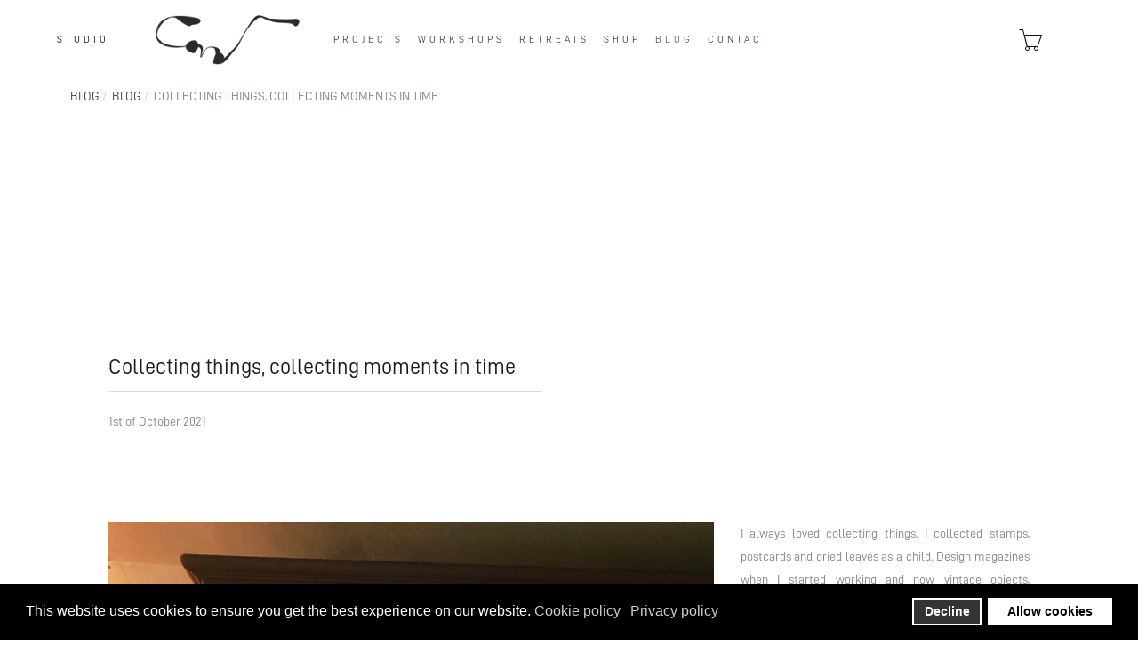

--- FILE ---
content_type: text/html; charset=utf-8
request_url: https://studiocord.co.uk/en/blog/15-blog/74-collecting-things-collecting-moments-in-time
body_size: 36076
content:
<!DOCTYPE html>
<html xmlns="http://www.w3.org/1999/xhtml" xml:lang="en-gb" lang="en-gb" dir="ltr">
        <head>
					<!-- Global site tag (gtag.js) - Google Analytics -->
		<script async src="https://www.googletagmanager.com/gtag/js?id=G-W827H0QMDV"></script>
		<script>
		  window.dataLayer = window.dataLayer || [];
		  function gtag(){dataLayer.push(arguments);}
		  gtag('js', new Date());
		  gtag('config', 'G-W827H0QMDV');
		</script>
	    <meta http-equiv="X-UA-Compatible" content="IE=edge">
        <meta name="viewport" content="width=device-width, initial-scale=1">
                <!-- head -->
        <base href="https://studiocord.co.uk/en/blog/15-blog/74-collecting-things-collecting-moments-in-time" />
	<meta http-equiv="content-type" content="text/html; charset=utf-8" />
	<meta name="keywords" content="studiocord UK" />
	<meta name="description" content="studiocord UK" />
	<title>Collecting things, collecting moments in time - Studio Cord</title>
	<link href="/templates/flex/images/favicon.ico" rel="shortcut icon" type="image/vnd.microsoft.icon" />
	<link href="/templates/flex/favicon.ico" rel="shortcut icon" type="image/vnd.microsoft.icon" />
	<link href="https://studiocord.co.uk/plugins/content/webrotate360/prettyphoto/css/prettyphoto.css" rel="stylesheet" type="text/css" />
	<link href="https://studiocord.co.uk/plugins/content/webrotate360/imagerotator/html/css/basic.css" rel="stylesheet" type="text/css" />
	<link href="/components/com_sppagebuilder/assets/css/animate.min.css?0808dd08ad62f5774e5f045e2ce6d08b" rel="stylesheet" type="text/css" />
	<link href="/components/com_sppagebuilder/assets/css/sppagebuilder.css?0808dd08ad62f5774e5f045e2ce6d08b" rel="stylesheet" type="text/css" />
	<link href="/components/com_sppagebuilder/assets/css/magnific-popup.css" rel="stylesheet" type="text/css" />
	<link href="/plugins/system/jce/css/content.css?7a4307df4a5feea53e86c5e7888b5078" rel="stylesheet" type="text/css" />
	<link href="/templates/flex/css/bootstrap.min.css" rel="stylesheet" type="text/css" />
	<link href="/templates/flex/css/font-awesome.min.css" rel="stylesheet" type="text/css" />
	<link href="/templates/flex/css/legacy.css" rel="stylesheet" type="text/css" />
	<link href="/templates/flex/css/template.css" rel="stylesheet" type="text/css" />
	<link href="/templates/flex/css/presets/preset8.css" rel="stylesheet" type="text/css" class="preset" />
	<link href="/templates/flex/css/custom.css" rel="stylesheet" type="text/css" />
	<link href="/media/com_acymailing/css/module_default.css?v=1526899297" rel="stylesheet" type="text/css" />
	<link href="/components/com_virtuemart/assets/css/vm-ltr-common.css?vmver=4baaec53" rel="stylesheet" type="text/css" />
	<link href="/components/com_virtuemart/assets/css/vm-ltr-site.css?vmver=4baaec53" rel="stylesheet" type="text/css" />
	<link href="/plugins/system/gdpr/assets/css/cookieconsent.min.css" rel="stylesheet" type="text/css" />
	<style type="text/css">
.sp-page-builder .page-content #section-id-1633096982753{padding:50px 0px 50px 0px;margin:0px 0px 0px 0px;box-shadow:0 0 0 0 #ffffff;}#column-id-1633096982752{box-shadow:0 0 0 0 #fff;}.sp-page-builder .page-content #section-id-1633096982760{padding:50px 0px 50px 0px;margin:0px 0px 0px 0px;box-shadow:0 0 0 0 #ffffff;}#column-id-1633096982761{box-shadow:0 0 0 0 #fff;}#sppb-addon-wrapper-1633097615453 {margin:0px 0px 30px 0px;}#sppb-addon-1633097615453 {box-shadow:0 0 0 0 #ffffff;}#sppb-addon-wrapper-1633098158016 {margin:0px 0px 30px 0px;}#sppb-addon-1633098158016 {box-shadow:0 0 0 0 #ffffff;}#sppb-addon-wrapper-1633098158021 {margin:0px 0px 30px 0px;}#sppb-addon-1633098158021 {box-shadow:0 0 0 0 #ffffff;}#sppb-addon-wrapper-1633098158026 {margin:0px 0px 30px 0px;}#sppb-addon-1633098158026 {box-shadow:0 0 0 0 #ffffff;}#sppb-addon-wrapper-1633098841965 {margin:0px 0px 30px 0px;}#sppb-addon-1633098841965 {box-shadow:0 0 0 0 #ffffff;}#column-id-1633096982764{box-shadow:0 0 0 0 #fff;}body.site {background-color:#ffffff;}#sp-header{ margin:0px 0px 280px 0px; }#sp-header a:hover{color:#999999;}#sp-breadcrumbs{ padding:0px 0px 0px 0px; }#sp-title{ margin:0px 0px 100px 0px; }#sp-footer{ color:#818892; }#sp-footer a{color:#545454;}#sp-footer a:hover{color:#000000;}.offcanvas-menu{}.offcanvas-menu ul li a{color: }.offcanvas-menu .offcanvas-inner .search input.inputbox{border-color: }#sp-header .top-search-wrapper .icon-top-wrapper,#sp-header .top-search-wrapper .icon-top-wrapper >i:before,.sp-megamenu-wrapper > .sp-megamenu-parent >li >a,.sp-megamenu-wrapper #offcanvas-toggler,.logo,#cart-menu,#cd-menu-trigger,.cd-cart,.cd-cart > i{height:80px;line-height:80px;}.total_products{top:calc(80px / 2 - 22px);}#sp-header,.transparent-wrapper{height:80px;background:#ffffff;}.transparent,.sticky-top{background:#ffffff;}#sp-header #sp-menu .sp-megamenu-parent >li >a,#sp-header #sp-menu .sp-megamenu-parent li .sp-dropdown >li >a,#sp-header .top-search-wrapper .icon-top-wrapper i,#sp-header #cd-menu-trigger i,#sp-header .cd-cart i,#sp-header .top-search-wrapper{}#sp-header #sp-menu .sp-dropdown .sp-dropdown-inner{background:#ffffff}#sp-header #sp-menu .sp-dropdown .sp-dropdown-inner li.sp-menu-item >a,#sp-header #sp-menu .sp-dropdown .sp-dropdown-inner li.sp-menu-item.separator >a,#sp-header #sp-menu .sp-dropdown .sp-dropdown-inner li.sp-menu-item.separator >a:hover,#sp-header .sp-module-content ul li a,#sp-header .vm-menu .vm-title{}.has-post-format-masonry .post-format-masonry {

    display: none;
}

.sppb-addon h3.sppb-addon-title:after
{
width : 0%;
}

.post-format{
display :none!important;
}
div.cc-revoke, div.cc-window{font-size:16px}div.cc-settings-label{font-size:14px}div.cc-window.cc-banner{padding:1em 1.8em}div.cc-window.cc-floating{padding:2em 1.8em}
	</style>
	<script src="/media/jui/js/jquery.min.js?7a4307df4a5feea53e86c5e7888b5078" type="text/javascript"></script>
	<script src="/media/jui/js/jquery-noconflict.js?7a4307df4a5feea53e86c5e7888b5078" type="text/javascript"></script>
	<script src="/media/jui/js/jquery-migrate.min.js?7a4307df4a5feea53e86c5e7888b5078" type="text/javascript"></script>
	<script src="https://studiocord.co.uk/plugins/content/webrotate360/imagerotator/html/js/imagerotator.js" type="text/javascript"></script>
	<script src="https://studiocord.co.uk/plugins/content/webrotate360/prettyphoto/js/jquery.prettyPhoto.js" type="text/javascript"></script>
	<script src="https://studiocord.co.uk/plugins/content/webrotate360/webrotate360.js" type="text/javascript"></script>
	<script src="/components/com_sppagebuilder/assets/js/jquery.parallax.js?0808dd08ad62f5774e5f045e2ce6d08b" type="text/javascript"></script>
	<script src="/components/com_sppagebuilder/assets/js/sppagebuilder.js?0808dd08ad62f5774e5f045e2ce6d08b" defer="defer" type="text/javascript"></script>
	<script src="/components/com_sppagebuilder/assets/js/jquery.magnific-popup.min.js" type="text/javascript"></script>
	<script src="/templates/flex/js/bootstrap.min.js" type="text/javascript"></script>
	<script src="/templates/flex/js/modernizr.js" type="text/javascript"></script>
	<script src="/templates/flex/js/SmoothScroll.js" type="text/javascript"></script>
	<script src="/templates/flex/js/jquery.easing.min.js" type="text/javascript"></script>
	<script src="/templates/flex/js/main.js" type="text/javascript"></script>
	<script src="/media/com_acymailing/js/acymailing_module.js?v=550" type="text/javascript" async="async"></script>
	<script src="/templates/flex/js/vm-cart.js" type="text/javascript"></script>
	<script src="/modules/mod_virtuemart_cart/assets/js/update_cart.js?vmver=4baaec53" type="text/javascript"></script>
	<script src="/plugins/system/gdpr/assets/js/cookieconsent.min.js" type="text/javascript" defer="defer"></script>
	<script src="/plugins/system/gdpr/assets/js/init.js" type="text/javascript" defer="defer"></script>
	<script type="text/javascript">
(function(d){
					  var js, id = 'powr-js', ref = d.getElementsByTagName('script')[0];
					  if (d.getElementById(id)) {return;}
					  js = d.createElement('script'); js.id = id; js.async = true;
					  js.src = 'https://studiocord.co.uk/plugins/content/powrshortcodes/powr_joomla.js';
					  js.setAttribute('powr-token','Jkr8HGyZn51623323094');
					  js.setAttribute('external-type','joomla');
					  ref.parentNode.insertBefore(js, ref);
					}(document));function getWR360PopupSkin(){return 'dark_rounded';}
var sp_preloader = '0';
var sp_offanimation = 'default';

var stickyHeaderVar = '0';
	if(typeof acymailing == 'undefined'){
					var acymailing = Array();
				}
				acymailing['NAMECAPTION'] = 'Name';
				acymailing['NAME_MISSING'] = 'Please enter your name';
				acymailing['EMAILCAPTION'] = 'E-mail';
				acymailing['VALID_EMAIL'] = 'Please enter a valid e-mail address';
				acymailing['ACCEPT_TERMS'] = 'Please check the Terms and Conditions';
				acymailing['CAPTCHA_MISSING'] = 'The captcha is invalid, please try again';
				acymailing['NO_LIST_SELECTED'] = 'Please select the lists you want to subscribe to';
		jQuery(function($){ initTooltips(); $("body").on("subform-row-add", initTooltips); function initTooltips (event, container) { container = container || document;$(container).find(".hasTooltip").tooltip({"html": true,"container": "body"});} });var gdprConfigurationOptions = { complianceType: 'opt-out',
																	  		  blockJoomlaSessionCookie: 1,
																		  	  blockExternalCookiesDomains: 0,
																			  allowedCookies: '',
																			  blockCookieDefine: 1,
																		  	  autoAcceptOnNextPage: 0,
																		  	  revokable: 1,
																		  	  lawByCountry: 0,
																		  	  dismissOnScroll: 0,
																		  	  dismissOnTimeout: 0,
																		  	  containerSelector: 'body',
																		  	  toolbarLayout: 'basic',
																		  	  toolbarTheme: 'block',
																		  	  revocableToolbarTheme: 'basic',
																		  	  toolbarPosition: 'bottom',
																			  toolbarPositionmentType: 1,
																			  popupBackground: '#000000',
																			  popupText: '#ffffff',
																			  popupLink: '#ffffff',
																			  buttonBackground: '#ffffff',
																			  buttonBorder: '#ffffff',
																			  buttonText: '#000000',
																			  highlightOpacity: '100',
																			  highlightBackground: '#333333',
																			  highlightBorder: '#ffffff',
																			  highlightText: '#ffffff',
																			  highlightDismissBackground: '#333333',
																		  	  highlightDismissBorder: '#ffffff',
																		 	  highlightDismissText: '#ffffff',
																			  hideRevokableButton: 0,
																			  headerText: 'Cookies used on the website!',
																			  messageText: 'This website uses cookies to ensure you get the best experience on our website.',
																			  denyMessageEnabled: 0, 
																			  denyMessage: 'You have declined cookies, to ensure the best experience on this website please consent the cookie usage.',
																			  dismissText: 'Got it!',
																			  allowText: 'Allow cookies',
																			  denyText: 'Decline',
																			  cookiePolicyLinkText: 'Cookie policy',
																			  cookiePolicyLink: 'javascript:void(0)',
																			  cookiePolicyRevocableTabText: 'Cookie policy',
																			  privacyPolicyLinkText: 'Privacy policy',
																			  privacyPolicyLink: 'https://dev.studiocord.co.uk/en/privacy-policy',
																			  showLinks: 1,
																			  blankLinks: '_self',
																			  autoOpenPrivacyPolicy: 0,
																			  openAlwaysDeclined: 1,
																			  cookieSettingsLabel: 'Cookie settings:',
															  				  cookieSettingsDesc: 'Choose which kind of cookies you want to disable by clicking on the checkboxes. Click on a category name for more informations about used cookies.',
																			  cookieCategory1Enable: 0,
																			  cookieCategory1Name: 'Necessary',
																			  cookieCategory1Locked: 0,
																			  cookieCategory2Enable: 0,
																			  cookieCategory2Name: 'Preferences',
																			  cookieCategory2Locked: 0,
																			  cookieCategory3Enable: 0,
																			  cookieCategory3Name: 'Statistics',
																			  cookieCategory3Locked: 0,
																			  cookieCategory4Enable: 0,
																			  cookieCategory4Name: 'Marketing',
																			  cookieCategory4Locked: 0,
																			  debugMode: 0
																		};
	</script>
	<meta property="og:url" content="https://studiocord.co.uk/en/blog/15-blog/74-collecting-things-collecting-moments-in-time" />
	<meta property="og:type" content="article" />
	<meta property="og:title" content="Collecting things, collecting moments in time" />
	<meta property="og:description" content="" />

                		 
<!--		 <!-- Google Tag Manager -->
<!--<script>(function(w,d,s,l,i){w[l]=w[l]||[];w[l].push({'gtm.start':
new Date().getTime(),event:'gtm.js'});var f=d.getElementsByTagName(s)[0],
j=d.createElement(s),dl=l!='dataLayer'?'&l='+l:'';j.async=true;j.src=
'https://www.googletagmanager.com/gtm.js?id='+i+dl;f.parentNode.insertBefore(j,f);
})(window,document,'script','dataLayer','GTM-MNTXF55');</script>
<!-- End Google Tag Manager -->
 <script src='https://www.google.com/recaptcha/api.js'></script>
	
	
    </head>
    <body class="site com-content view-article no-layout no-task itemid-1094 en-gb ltr  layout-fluid off-canvas-menu-init">
    
		<!-- Google Tag Manager (noscript) -->
		<!--<noscript><iframe src="https://www.googletagmanager.com/ns.html?id=GTM-MNTXF55"
		height="0" width="0" style="display:none;visibility:hidden"></iframe></noscript>
		<!-- End Google Tag Manager (noscript) -->
    	        <div class="body-wrapper off-canvas-menu-wrap">
            <div class="body-innerwrapper body_innerwrapper_overflow">
    			<header id="sp-header" class="transparent-white flex"><div class="container"><div class="row"><div id="sp-position1" class="col-xs-3 col-sm-1 col-md-1"><div class="sp-column "><div class="sp-module "><div class="sp-module-content"><ul class="nav menu mod-list">
<li class="item-1054"><a href="/en/studio" > STUDIO</a></li></ul>
</div></div></div></div><div id="sp-logo" class="col-xs-4 col-sm-2 col-md-2"><div class="sp-column "><a class="logo" href="/"><img class="sp-default-logo hidden-xs" src="/images/images/logo_about.png" alt="Studio Cord"><img class="sp-default-logo visible-xs-block" src="/images/images/logo_about.png" alt="Studio Cord"></a></div></div><div id="sp-menu" class="col-xs-3 col-sm-8 col-md-8"><div class="sp-column pull-left right-menu">			<div class="sp-megamenu-wrapper">
				<a id="offcanvas-toggler" class="visible-sm visible-xs" href="#"><i class="pe pe-7s-menu"></i></a>
				<ul class="sp-megamenu-parent menu-fade-down-fade-up hidden-sm hidden-xs"><li class="sp-menu-item"></li><li class="sp-menu-item sp-has-child"><a  href="/en/creates" >PROJECTS</a><div class="sp-dropdown sp-dropdown-main sp-menu-right" style="width: 252px;"><div class="sp-dropdown-inner"><ul class="sp-dropdown-items"><li class="sp-menu-item sp-has-child"><a  href="/en/creates/homes" >Homes</a><div class="sp-dropdown sp-dropdown-sub sp-menu-right" style="width: 252px;"><div class="sp-dropdown-inner"><ul class="sp-dropdown-items"><li class="sp-menu-item"></li><li class="sp-menu-item"></li><li class="sp-menu-item"></li><li class="sp-menu-item"></li><li class="sp-menu-item"></li><li class="sp-menu-item"></li><li class="sp-menu-item"></li></ul></div></div></li><li class="sp-menu-item sp-has-child"><a  href="/en/creates/commercial" >Commercial</a><div class="sp-dropdown sp-dropdown-sub sp-menu-right" style="width: 252px;"><div class="sp-dropdown-inner"><ul class="sp-dropdown-items"><li class="sp-menu-item"></li><li class="sp-menu-item"></li><li class="sp-menu-item"></li><li class="sp-menu-item"></li><li class="sp-menu-item"></li><li class="sp-menu-item"></li><li class="sp-menu-item"></li><li class="sp-menu-item"></li><li class="sp-menu-item"></li></ul></div></div></li></ul></div></div></li><li class="sp-menu-item sp-has-child"><a  href="/en/workshops" >WORKSHOPS</a><div class="sp-dropdown sp-dropdown-main sp-menu-right" style="width: 252px;"><div class="sp-dropdown-inner"><ul class="sp-dropdown-items"><li class="sp-menu-item"></li><li class="sp-menu-item"></li><li class="sp-menu-item"></li><li class="sp-menu-item"></li><li class="sp-menu-item"></li><li class="sp-menu-item"><a  href="/en/workshops/the-story-of-my-home" >The Story of My Home</a></li><li class="sp-menu-item"><a  href="/en/workshops/kids-workshop" >Kids Workshop</a></li><li class="sp-menu-item"><a  href="/en/workshops/upcoming-events" >Upcoming Events</a></li></ul></div></div></li><li class="sp-menu-item sp-has-child"><a  href="/" >RETREATS</a><div class="sp-dropdown sp-dropdown-main sp-menu-right" style="width: 252px;"><div class="sp-dropdown-inner"><ul class="sp-dropdown-items"><li class="sp-menu-item"><a  href="/en/retreats/1-day-retreat" >English Countryside 1</a></li><li class="sp-menu-item"><a  href="/en/retreats/2-days-retreat" >English Countryside 2</a></li><li class="sp-menu-item"><a  href="/en/retreats/antiparos-island" >Antiparos Island</a></li><li class="sp-menu-item"><a  href="/en/retreats/syros-island" >Syros Island</a></li><li class="sp-menu-item"><a  href="/en/retreats/the-harvest-day" >The Harvest Day</a></li><li class="sp-menu-item"><a  href="/en/retreats/christmas" >Christmas</a></li></ul></div></div></li><li class="sp-menu-item"><a  href="/en/shop" >SHOP</a></li><li class="sp-menu-item current-item active"><a  href="/en/blog" >BLOG</a></li><li class="sp-menu-item"><a  href="/en/contact" >CONTACT</a></li></ul>			</div>
		</div></div><div id="sp-shoppingcart" class="col-xs-2 col-sm-1 col-md-1"><div class="sp-column pull-right left-menu"><div class="sp-module "><div class="sp-module-content">                
<!-- Virtuemart 2 Ajax Card -->
<div class="vmCartModule " id="vmCartModule" >
    
       <div id="cart-menu">
        <a id="cd-menu-trigger" href="#0" class="cd-cart">
        <i class="pe pe-7s-cart"></i>
                            <div class="total_products empty_basket">0</div>
                    </a>
    </div>
    
	<nav id="cd-lateral-nav">
		<div class="cd-navigation">
		   
          <h5 style="text-align:center;">Recently Added Items:</h5><hr />
      
	<div id="hiddencontainer" class="hiddencontainer" style="display:none;">
		<div class="vmcontainer">
			<div class="product_row">
				<div class="quantity"></div>
                <div class="image cart-image pull-left"></div>                
                <div class="cart-item">
                   <div class="product_name"></div>
					                        <div class="subtotal_with_tax"></div>  
                                        <div class="customProductData"></div>                    
                  </div>  
               <hr style="width:100%;clear:both;" /> 
			</div>
		</div>
	</div>
	<div class="vm_cart_products">
		<div class="vmcontainer">

			   
                     <div class="empty_cart"><h3>Cart is Empty</h3>
            <i class="pe pe-7s-cart">
            <span class="fa fa-ban"></span>
            </i>
            </div>
             
       
     </div>    
	</div>

        <div class="total">
                    </div>

        <div style="clear:both;display:block;" class="show_cart">
                    </div>
        
		</div>
	</nav>
<div class="payments-signin-button" ></div><noscript>
Please wait</noscript>
</div>
</div></div></div></div></div></div></header><section id="sp-breadcrumbs" class="breadcrumbs"><div class="container"><div class="row"><div id="sp-breadcrumb" class="col-sm-12 col-md-12"><div class="sp-column "><div class="sp-module "><div class="sp-module-content"><div style="text-align:left">

<ol itemscope itemtype="https://schema.org/BreadcrumbList" class="breadcrumb">
				<li itemprop="itemListElement" itemscope itemtype="https://schema.org/ListItem">
									<a itemprop="item" href="/en/blog" class="pathway"><span itemprop="name">BLOG</span></a>
								<meta itemprop="position" content="1">
			</li>
					<li itemprop="itemListElement" itemscope itemtype="https://schema.org/ListItem">
									<a itemprop="item" href="/en/blog/15-blog" class="pathway"><span itemprop="name">Blog</span></a>
								<meta itemprop="position" content="2">
			</li>
					<li itemprop="itemListElement" itemscope itemtype="https://schema.org/ListItem" class="active">
				<span itemprop="name">
					Collecting things, collecting moments in time				</span>
				<meta itemprop="position" content="3">
			</li>
		</ol>
</div></div></div></div></div></div></div></section><section id="sp-title"><div class="container"><div class="row"><div id="sp-title" class="col-sm-12 col-md-12 hidden-md hidden-lg hidden-sm hidden-xs"><div class="sp-column "></div></div></div></div></section><section id="sp-main-body"><div class="container"><div class="row"><div id="sp-component" class="col-sm-12 col-md-12"><div class="sp-column "><div id="system-message-container">
	</div>
<div id="bd_results" role="region" aria-live="polite">
                <div id="cf_res_ajax_loader"></div>
                    <article class="item item-page" itemscope itemtype="http://schema.org/Article">
	<meta itemprop="inLanguage" content="en-GB" />
		
        
	<div class="entry-header has-post-format">
		                            		                    	<span class="post-format"><i style="margin-right:-6px;" class="fa fa-pencil-square-o"></i></span>
			 
        	 
        	<dl class="article-info">

		
		
		
	</dl>
												</div>

	    
	
				
			<div itemprop="articleBody">
		<div id="sp-page-builder" class="sp-page-builder sppb-article-page-wrapper"><div class="page-content"><section id="section-id-1633096982753" class="sppb-section" ><div class="sppb-row-container"><div class="sppb-row"><div class="sppb-col-md-12" id="column-wrap-id-1633096982752"><div id="column-id-1633096982752" class="sppb-column" ><div class="sppb-column-addons"><div id="sppb-addon-wrapper-1633097030751" class="sppb-addon-wrapper"><div id="sppb-addon-1633097030751" class="clearfix "     ><div class="sppb-addon sppb-addon-text-block  "><h3 class="sppb-addon-title" style="">Collecting things, collecting moments in time</h3><div class="sppb-addon-content">1st of October 2021</div></div></div></div></div></div></div></div></div></section><section id="section-id-1633096982760" class="sppb-section" ><div class="sppb-row-container"><div class="sppb-row"><div class="sppb-col-md-8" id="column-wrap-id-1633096982761"><div id="column-id-1633096982761" class="sppb-column" ><div class="sppb-column-addons"><div id="sppb-addon-wrapper-1633097615453" class="sppb-addon-wrapper"><div id="sppb-addon-1633097615453" class="clearfix "     ><div class="sppb-addon sppb-addon-single-image sppb-text-center "><div class="sppb-addon-content"><div class="sppb-addon-single-image-container"><img class="sppb-img-responsive " src="/images/2021/10/01/img_3070.jpg" alt="Image" /></div></div></div></div></div><div id="sppb-addon-wrapper-1633098158016" class="sppb-addon-wrapper"><div id="sppb-addon-1633098158016" class="clearfix "     ><div class="sppb-addon sppb-addon-single-image sppb-text-center "><div class="sppb-addon-content"><div class="sppb-addon-single-image-container"><img class="sppb-img-responsive " src="/images/2021/10/01/fullsizerender-5.jpg" alt="Image" /></div></div></div></div></div><div id="sppb-addon-wrapper-1633098158021" class="sppb-addon-wrapper"><div id="sppb-addon-1633098158021" class="clearfix "     ><div class="sppb-addon sppb-addon-single-image sppb-text-center "><div class="sppb-addon-content"><div class="sppb-addon-single-image-container"><img class="sppb-img-responsive " src="/images/2021/10/01/fullsizerender-6.jpg" alt="Image" /></div></div></div></div></div><div id="sppb-addon-wrapper-1633098158026" class="sppb-addon-wrapper"><div id="sppb-addon-1633098158026" class="clearfix "     ><div class="sppb-addon sppb-addon-single-image sppb-text-center "><div class="sppb-addon-content"><div class="sppb-addon-single-image-container"><img class="sppb-img-responsive " src="/images/2021/10/01/fullsizerender-9.jpg" alt="Image" /></div></div></div></div></div><div id="sppb-addon-wrapper-1633098841965" class="sppb-addon-wrapper"><div id="sppb-addon-1633098841965" class="clearfix "     ><div class="sppb-addon sppb-addon-single-image sppb-text-center "><div class="sppb-addon-content"><div class="sppb-addon-single-image-container"><img class="sppb-img-responsive " src="/images/2021/10/01/fullsizerender-3.jpg" alt="Image" /></div></div></div></div></div></div></div></div><div class="sppb-col-md-4" id="column-wrap-id-1633096982764"><div id="column-id-1633096982764" class="sppb-column" ><div class="sppb-column-addons"><div id="sppb-addon-wrapper-1633097281882" class="sppb-addon-wrapper"><div id="sppb-addon-1633097281882" class="clearfix "     ><div class="sppb-addon sppb-addon-text-block  "><div class="sppb-addon-content"><p class="p1" style="text-align: justify;">I always loved collecting things. I collected stamps, postcards and dried leaves as a child. Design magazines when I started working and now vintage objects, furniture and old books. Collecting is like making the things that matter and you love even more special. Is a part of yourself and your ongoing story. They are the things that give you a sense of authenticity and uniqueness. You hold all the layers that have been added to them. Through your eyes, they are still alive. Since we moved to our current home I have all of the things that I love open, in shelves, cabinets, bookcases and window sills.</p>
<p class="p1">I still remember as I was putting all the glasses on the open shelves, I said to my husband, “ they are so fragile, I am afraid they will break”. </p>
<p class="p1">“ So we are”, he replied to me and since then I keep reminding myself that we are all fragile, impermanent and incomplete.</p>
<p class="p1">All these treasures are the things that make you curious about their owner. When I visit a friend’s house I like to ask about the things I can find around. Like random objects, art and books. It is like trying to understand, what is important for you or how you spend your time. There are some funny stories behind things I have collected. We have been to an antique fair with a friend a few months ago and we found a beautiful table. It was a gem, but we needed to take action in seconds. We were first and 2 other ladies were waiting in the queue till we made a decision. We said yes in seconds and the antique was ours. The ladies were not happy and the dealer was laughing, it was just a great moment of that day.</p>
<p class="p1">Holding all these objects is like a memory capsule. It is like being connected with places, people and all the things that made us enjoy this beautiful life for a minute.<br /><br />Argyro<br /><br /><strong><img class="" src="/signature.png" alt="" width="67" height="30" /></strong><br /><br /><br /><br /><br /><br /><br /></p></div></div></div></div></div></div></div></div></div></section></div></div>	</div>

	    
        	<div style="margin:0 auto 35px;" class="clearfix"></div><hr />
        
        			
				    
    
	</article>
                </div><div class="below-component"><ul class="category-module mod-list">
						<li>
									<a class="mod-articles-category-title active" href="/en/blog/15-blog/74-collecting-things-collecting-moments-in-time">Collecting things, collecting moments in time</a>
				
				
				
				
									<span class="mod-articles-category-date">
						2021-10-01 17:48:10					</span>
				
				
				
									<p class="mod-articles-category-readmore">
						<a class="mod-articles-category-title active" href="/en/blog/15-blog/74-collecting-things-collecting-moments-in-time">
															Read more: 								Collecting...													</a>
					</p>
							</li>
					<li>
									<a class="mod-articles-category-title " href="/en/blog/15-blog/70-handmade-beauty">Handmade Beauty Page</a>
				
				
				
				
									<span class="mod-articles-category-date">
						2021-06-06 09:05:37					</span>
				
				
				
									<p class="mod-articles-category-readmore">
						<a class="mod-articles-category-title " href="/en/blog/15-blog/70-handmade-beauty">
															Read more: 								Handmade...													</a>
					</p>
							</li>
					<li>
									<a class="mod-articles-category-title " href="/en/blog/15-blog/73-seeking-out-the-unfamiliar">Seeking out the unfamiliar</a>
				
				
				
				
									<span class="mod-articles-category-date">
						2021-06-06 09:05:37					</span>
				
				
				
									<p class="mod-articles-category-readmore">
						<a class="mod-articles-category-title " href="/en/blog/15-blog/73-seeking-out-the-unfamiliar">
															Read more: 								Seeking out...													</a>
					</p>
							</li>
					<li>
									<a class="mod-articles-category-title " href="/en/blog/15-blog/72-welcome-home2">Welcome home</a>
				
				
				
				
									<span class="mod-articles-category-date">
						2021-06-10 13:55:04					</span>
				
				
				
									<p class="mod-articles-category-readmore">
						<a class="mod-articles-category-title " href="/en/blog/15-blog/72-welcome-home2">
															Read more: 								Welcome home													</a>
					</p>
							</li>
					<li>
									<a class="mod-articles-category-title " href="/en/blog">Winter days at home</a>
				
				
				
				
									<span class="mod-articles-category-date">
						2022-01-20 14:10:26					</span>
				
				
				
									<p class="mod-articles-category-readmore">
						<a class="mod-articles-category-title " href="/en/blog">
															Read more: 								Winter days...													</a>
					</p>
							</li>
			</ul>
</div></div></div></div></div></section><footer id="sp-footer"><div class="container"><div class="row"><div id="sp-footer1" class="col-sm-4 col-md-4"><div class="sp-column "><div class="sp-module "><div class="sp-module-content"><div class="acymailing_module" id="acymailing_module_formAcymailing81001">
	<div class="acymailing_fulldiv" id="acymailing_fulldiv_formAcymailing81001"  >
		<form id="formAcymailing81001" action="/en/blog" onsubmit="return submitacymailingform('optin','formAcymailing81001')" method="post" name="formAcymailing81001"  >
		<div class="acymailing_module_form" >
			<div class="acymailing_introtext">Subscribe to our Newsletter</div>			<table class="acymailing_form">
				<tr>
												<td class="acyfield_name acy_requiredField">
								<input id="user_name_formAcymailing81001"  onfocus="if(this.value == 'Name') this.value = '';" onblur="if(this.value=='') this.value='Name';" class="inputbox" type="text" name="user[name]" style="width:100%" value="Name" title="Name"/>
							</td> 							<td class="acyfield_email acy_requiredField">
								<input id="user_email_formAcymailing81001"  onfocus="if(this.value == 'E-mail') this.value = '';" onblur="if(this.value=='') this.value='E-mail';" class="inputbox" type="text" name="user[email]" style="width:100%" value="E-mail" title="E-mail"/>
							</td> 
					
					<td  class="acysubbuttons">
												<input class="button subbutton btn btn-primary" type="submit" value="Subscribe" name="Submit" onclick="try{ return submitacymailingform('optin','formAcymailing81001'); }catch(err){alert('The form could not be submitted '+err);return false;}"/>
											</td>
				</tr>
			</table>
						<input type="hidden" name="ajax" value="0" />
			<input type="hidden" name="acy_source" value="module_194" />
			<input type="hidden" name="ctrl" value="sub"/>
			<input type="hidden" name="task" value="notask"/>
			<input type="hidden" name="redirect" value="https%3A%2F%2Fstudiocord.co.uk%2Fen%2Fblog%2F15-blog%2F74-collecting-things-collecting-moments-in-time"/>
			<input type="hidden" name="redirectunsub" value="https%3A%2F%2Fstudiocord.co.uk%2Fen%2Fblog%2F15-blog%2F74-collecting-things-collecting-moments-in-time"/>
			<input type="hidden" name="option" value="com_acymailing"/>
						<input type="hidden" name="hiddenlists" value="1"/>
			<input type="hidden" name="acyformname" value="formAcymailing81001" />
									</div>
		</form>
	</div>
	</div>
</div></div></div></div><div id="sp-footer2" class="col-sm-8 col-md-8"><div class="sp-column "><span class="sp-copyright">© 2026 Studio Cord      </span><ul class="social-icons"><li><a target="_blank" href="https://www.facebook.com/studio.cord/"><i class="fa fa-facebook"></i></a></li><li ><a target="_blank" href="https://www.instagram.com/studio.cord/"><i class="fa fa-instagram"></i></a></li><li><a target="_blank" href="https://gr.pinterest.com/argyrovlachou/_saved/"><i class="fa fa-pinterest"></i></a></li><li><a target="_blank" href="https://www.linkedin.com/in/argyrovlachou/"><i class="fa fa-linkedin"></i></a></li></ul></div></div></div></div></footer>            </div> <!-- /.body-innerwrapper -->
        </div> <!-- /.body-wrapper -->
        
        <!-- Off Canvas Menu -->
        <div class="offcanvas-menu">
            <a href="#" class="close-offcanvas" aria-label="Close"><i class="fa fa-remove" aria-hidden="true"></i></a>
            <div class="offcanvas-inner">
                                    <div class="sp-module "><div class="sp-module-content"><ul class="nav menu mod-list">
<li class="item-1054"><a href="/en/studio" > STUDIO</a></li></ul>
</div></div><div class="sp-module "><div class="sp-module-content">

<div class="custom"  >
	<p><img class="sp-default-logo visible-xs-block" src="/images/images/logo_about.png" alt="Studio Cord" /></p></div>
</div></div><div class="sp-module "><div class="sp-module-content"><ul class="accordion-menu ">
<li class="item-1055 deeper parent"><a href="/en/creates" > PROJECTS</a><span class="accordion-menu-toggler collapsed" data-toggle="collapse" data-target="#collapse-menu-1055-513"><i class="open-icon fa fa-angle-down"></i></span><ul class="collapse" id="collapse-menu-1055-513"><li class="item-1057"><a href="/en/creates/homes" > Homes</a></li><li class="item-1061"><a href="/en/creates/commercial" > Commercial</a></li></ul></li><li class="item-1069 deeper parent"><a href="/en/workshops" > WORKSHOPS</a><span class="accordion-menu-toggler collapsed" data-toggle="collapse" data-target="#collapse-menu-1069-513"><i class="open-icon fa fa-angle-down"></i></span><ul class="collapse" id="collapse-menu-1069-513"><li class="item-1105"><a href="/en/workshops/the-story-of-my-home" > The Story of My Home</a></li><li class="item-1106"><a href="/en/workshops/kids-workshop" > Kids Workshop</a></li><li class="item-1107"><a href="/en/workshops/upcoming-events" > Upcoming Events</a></li></ul></li><li class="item-1087 separator deeper parent"><a href="/" > RETREATS</a><span class="accordion-menu-toggler collapsed" data-toggle="collapse" data-target="#collapse-menu-1087-513"><i class="open-icon fa fa-angle-down"></i></span><ul class="collapse" id="collapse-menu-1087-513"><li class="item-1089"><a href="/en/retreats/1-day-retreat" > English Countryside 1</a></li><li class="item-1090"><a href="/en/retreats/2-days-retreat" > English Countryside 2</a></li><li class="item-1113"><a href="/en/retreats/antiparos-island" > Antiparos Island</a></li><li class="item-1114"><a href="/en/retreats/syros-island" > Syros Island</a></li><li class="item-1116"><a href="/en/retreats/the-harvest-day" > The Harvest Day</a></li><li class="item-1117"><a href="/en/retreats/christmas" > Christmas</a></li></ul></li><li class="item-1093"><a href="/en/shop" > SHOP</a></li><li class="item-1094 current active"><a href="/en/blog" > BLOG</a></li><li class="item-1056"><a href="/en/contact" > CONTACT</a></li></ul>
</div></div>
                                </div> <!-- /.offcanvas-inner -->
        </div> <!-- /.offcanvas-menu -->

            
        
        <!-- Preloader -->
        
    </body>
</html>

--- FILE ---
content_type: text/css
request_url: https://studiocord.co.uk/templates/flex/css/custom.css
body_size: 23059
content:
/* Main Menu */
.sp-megamenu-parent > li > a {
   padding: 0 8px;   
}


@font-face{
  font-family:'Din';
    src: url('../fonts/D-DIN.woff2') format('woff2'),
         url('../fonts/D-DIN.woff') format('woff');
}

@media only screen and (max-width: 600px) 
{
	/*
	div#sp-position1
	{
	padding-top:30px !important;
	padding-right:0px !important;
	padding-left:30px  !important;
 	}		

	div#sp-logo
	{
	
	padding-top:0px !important;
	padding-right:unset !important;
	padding-left:0px !important;
	}
	
	.studio-page
	{
	font-size: 15px !important;
	}
*/
}


/*
.offcanvas-menu
{

    letter-spacing: 14px;
	color: #444!important;
    font-size: 12.5px;
}
*/
ul.nav-child.unstyled.small
{
	letter-spacing:normal;
	font-weight: normal;
	color:#999 !important;
}

header{
font-family:Din!important;
    color: #444!important;
    font-size: 12.5px;
    text-align: left;
    padding-top: 5px;
    font-weight: 600!important;
    letter-spacing: 14px;
}
.sp-dropdown-items
{
	font-family:Din!important;
    color: #000!important;
    font-size: 14px;
    text-align: left;
    padding-top: 5px;
    font-weight: 400!important;
    letter-spacing: 1px;
}

body{
font-family:Din!important;
   font-weight: 300;
    font-size: 14px;
    line-height: 26px;
    color: #818892;
}

.works h5
{
	font-weight:700;
	font-size:18px;
}

.works
{
	font-weight: 300;
    font-size: 14px;
    line-height: 26px;
    color: #808080;
}
.pe-7s-link:before
{
	content:none !important;
}

.studio-page
{
	font-size: 16.5px;
    line-height: 1.3em !important;
    text-align: justify !important;
	color:#818892;
}

div#sppb-addon-1603276145046 h5
{

    color: #666!important;
    font-size: 12.5px;
    text-align: left;
    font-weight: 400!important;
    letter-spacing: 14px;
	
}
.sp-megamenu-parent .sp-dropdown.sp-dropdown-sub
{
	display:none !important;
}


input.sppb-form-control.input-subject
{
display:none;
}

/* background image */
/*#sp-main-body {
#sp-component .category-view { 
	/*padding: 50px 0;
    background-image: url("../images/test-image.png");
    background-color: none !important;
} */
/*END*/

/* category */
/* #516fba */
.category-view .row .spacer .spacer-img, .browse-view .row .spacer .spacer-img, .latest-view .row .spacer .spacer-img, .recent-view .row .spacer .spacer-img, .featured-view .row .spacer .spacer-img, .topten-view .row .spacer .spacer-img {
    border-left: 2px solid #ffffff !important;
    border-right: 2px solid #ffffff !important;
    border-top: 2px solid #ffffff !important;
	
}


.category-view .row .spacer .spacer-inner, .browse-view .row .spacer .spacer-inner, .latest-view .row .spacer .spacer-inner, .recent-view .row .spacer .spacer-inner, .featured-view .row .spacer .spacer-inner, .topten-view .row .spacer .spacer-inner {
    border-left: 2px solid #ffffff !important;
    border-right: 2px solid #ffffff !important;
    border-bottom: 2px solid #ffffff !important;
	/*background-color:#ffffff !important;*/
}
/*END*/



#bfSubmitButton {
    padding: 15px !important;
}

.sppb-addon-module ul > li {
    border-bottom: 0px solid #e8e8e8 !important;
}

/* --------------------------- product details - zoom plugin */
.sxy-zoom-container.sxy-zoom-mode-dock {
    width: 100% !important;
}

#WWM_thumbs_images {
    width: 100% !important;
}
 

.jcarousel-wrapper {
    -webkit-box-shadow: none !important;
    -moz-box-shadow: none !important;
    box-shadow: none !important;
}

/* --------------------------- filter module */
.cf_filters_list li .cf_option {
    display: inline-block !important;
}

.cf_li_clear {
    display: none !important;
}


/* --------------------------- product details page */
.back-to-category {
    float: none !important;
}

.productdetails-view .vm-product-details-inner .back-to-category {
    margin: 1px auto 10px !important;
}

.productdetails-view .vm-product-details-inner .product-neighbours a.previous-page, .productdetails-view .vm-product-details-inner .product-neighbours a.next-page {
    display: inline-block !important;
	overflow: visible !important;
}

.productdetails-view .products-desc-tab .nav-tabs > li > a {
    display: inline-block !important;
    overflow: visible !important;
}

.productdetails-view .vm-product-details-inner div.ask-a-question {
    float: none !important;
}

.productdetails-view .vm-product-details-inner .product-neighbours {
    width: 60% !important;
}

.productdetails-view .vm-product-details-inner div.ask-a-question a.ask-a-question {
   color: #555555 !important;
   font-size: 16px !important;
   font-weight: 400 !important;
}

.productdetails-view .vm-product-details-inner div.ask-a-question a.ask-a-question:hover {
    color: #f03720 !important;
	font-size: 16px !important;
    font-weight: 400 !important;

}

.addtofav_aws_icon {
    font-size: 16px !important;
    color: #555555 !important;
}

.addtofav_aws_icon:hover {
    font-size: 16px !important;
    color: #f03720 !important;
}


/* --------------------------- products - category view page 
.spacer-inner {
    min-height: 120px !important;
    max-height: 120px !important;
}

.category-view .row .spacer .spacer-img img.browseProductImage, .browse-view .row .spacer .spacer-img img.browseProductImage, .latest-view .row .spacer .spacer-img img.browseProductImage, .recent-view .row .spacer .spacer-img img.browseProductImage, .featured-view .row .spacer .spacer-img img.browseProductImage, .topten-view .row .spacer .spacer-img img.browseProductImage {
    width: 100%;
    max-height: 226px !important;
    min-height: 226px !important;
	position:relative;
	margin: auto;
}
*/

/* --------------------------- bottom modules */
#sp-bottom .sp-module .sp-module-title {
    margin-top: 30px !important;
	color: #333 !important;
}

.sp-module ul > li {
    border-bottom: 0px solid #e8e8e8 !important;
}

/* --------------------------- products from modules home page */
.sppb-btn.sppb-btn-primary.sppb-btn-lg, .sppb-btn.sppb-btn-primary.sppb-btn- {
    white-space: inherit !important;
}

.vmgroup h3 {
    font-size: 125% !important;
    margin: 20px auto 15px !important;
}
/*dte
.featuredProductImage {
    max-height: 165px !important;
    min-height: 165px !important;
	position:relative;
	margin: auto;
}
*/
section.sppb-section.modal-pdf div.sppb-container-inner div.sppb-addon-container .sppb-selector.modal-selector-image img
{
	max-height: 640px;
}
/* --------------------------- wishlist page 
.fav_col img {
    margin-right: auto !important;
    margin-left: auto !important;
}

.fav_col button {
	padding: 7px !important;
	font-size: 12px !important;
}

.prod_name {
    font-weight: 400 !important;
    font-size: 20px;
}

.fav_addtocart-area {
    text-align: center !important;
}
span.addtocart-button input.addtocart-button {
	background: #f14833 !important;
    border: solid #f14833 1px !important;
}

.fav_addtocart-bar span.quantity-controls {
    width: 30px;
    display: inline-block;
    vertical-align: middle;
    margin: 0px 0px 0px 1px;
}

.fav_addtocart-bar span.quantity-controls input.quantity-plus {
    background: #ffffff !important;
    margin: 1px 0 !important;
    width: 30px !important;
    height: 20px !important;
    margin: 0px 0px 0px 0px !important;
}

.fav_addtocart-bar span.quantity-controls input.quantity-minus {
    background: #ffffff !important;
    margin: 1px 0 !important;
    width: 30px !important;
    height: 20px !important;
    margin: 0px 0px 0px 0px !important;
}

.fav_col h4 {
    font-size: 18px !important;
}
*/

/* --------------------------- one page checkout 
.proopc-login-message-cont {
    display: none !important;
}
*/

/* --------------------------- cart module 
.cart-image {
    width: 20% !important;
}
*/
section.sppb-section:nth-child(3) > div:nth-child(1) > div:nth-child(1) > div:nth-child(1) > div:nth-child(1) > section:nth-child(2){
	padding: 0px 50px 0px 50px;
	color: #f5f5f5;
	background-color: #303030b3;
}
#sp-top-bar{
	max-height: 30px;
}
#sp-top2 > div > div:nth-child(2){
	margin-top: 5px;
}
/*-- nikc  VM search module--*/
/*
#sp-topsearch div.sp-column div.sp-module div.sp-module-content{
	position: relative;
	top: 50%;
	left: 0;
	right: 0;
	margin-top: 25px;
}
.search-ico-wrap{
margin: 5px;
float: left;
cursor: pointer;
color: #d8a787;
font-size: 22px;
}

.search.flex-search{
	float:left;
	display:inline-block;
}
.search.flex-search::before {
	content: "\f002";
	font-family: 'FontAwesome';
	position: relative;
	z-index: 1;
	margin-bottom: -42px;
	float: right;
	right: 12px;
	line-height: 2.2;
	padding-left: 3px;
	text-align: center;
	vertical-align: middle;
	opacity: 0.9;
	-webkit-transition: all .3s ease-in-out;
	-moz-transition: all .3s ease-in-out;
	-o-transition: all .3s ease-in-out;
	transition: all .3s ease-in-out;
}*/
/*-- end search --*/
/*-- Nick for DTE -- Products Cat View*/
.spacer-img-outer {
    min-height: 480px;
	max-height: 480px;
}
div.spacer.product-container div.spacer-img-outer div.spacer-img{
	position: relative;
	display: table-cell;
	vertical-align: middle;
	text-align: center;
	height: 480px;
	width: 100%;
}
/*
#sp-topsearch.col-md-1 {
	width: 3.333%;
}

.flex-search input#mod_virtuemart_search {
	width: 200px;
	border-radius: 4px;
}
*/
.category-view .row .spacer .spacer-img img, .browse-view .row .spacer .spacer-img img, .latest-view .row .spacer .spacer-img img, .recent-view .row .spacer .spacer-img img, .featured-view .row .spacer .spacer-img img, .topten-view .row .spacer .spacer-img img {

	max-height: 480px;
}

/*-- DTE -- Products Cat View*/

.category-view .row .spacer .spacer-inner h2, .browse-view .row .spacer .spacer-inner h2, .featured-view .row .spacer .spacer-inner h2 {
	font-size: 115%;
	line-height: 1.5;
}

.category-view .row .spacer .spacer-inner .product-price .PricesalesPrice .vm-price-desc, .category-view .row .spacer .spacer-inner .product-price .PricesalesPriceTt .vm-price-desc, .browse-view .row .spacer .spacer-inner .product-price .PricesalesPrice .vm-price-desc, .browse-view .row .spacer .spacer-inner .product-price .PricesalesPriceTt .vm-price-desc, .latest-view .row .spacer .spacer-inner .product-price .PricesalesPrice .vm-price-desc, .latest-view .row .spacer .spacer-inner .product-price .PricesalesPriceTt .vm-price-desc, .recent-view .row .spacer .spacer-inner .product-price .PricesalesPrice .vm-price-desc, .recent-view .row .spacer .spacer-inner .product-price .PricesalesPriceTt .vm-price-desc, .featured-view .row .spacer .spacer-inner .product-price .PricesalesPrice .vm-price-desc, .featured-view .row .spacer .spacer-inner .product-price .PricesalesPriceTt .vm-price-desc, .topten-view .row .spacer .spacer-inner .product-price .PricesalesPrice .vm-price-desc, .topten-view .row .spacer .spacer-inner .product-price .PricesalesPriceTt .vm-price-desc, .featured-view .row .spacer .spacer-inner {
	font-size: 110%;
}

.category-view .row .spacer .spacer-inner .product-price .PricesalesPrice .PricesalesPrice, .category-view .row .spacer .spacer-inner .product-price .PricesalesPrice .PricesalesPriceTt, .category-view .row .spacer .spacer-inner .product-price .PricesalesPriceTt .PricesalesPrice, .category-view .row .spacer .spacer-inner .product-price .PricesalesPriceTt .PricesalesPriceTt, .browse-view .row .spacer .spacer-inner .product-price .PricesalesPrice .PricesalesPrice, .browse-view .row .spacer .spacer-inner .product-price .PricesalesPrice .PricesalesPriceTt, .browse-view .row .spacer .spacer-inner .product-price .PricesalesPriceTt .PricesalesPrice, .browse-view .row .spacer .spacer-inner .product-price .PricesalesPriceTt .PricesalesPriceTt, .latest-view .row .spacer .spacer-inner .product-price .PricesalesPrice .PricesalesPrice, .latest-view .row .spacer .spacer-inner .product-price .PricesalesPrice .PricesalesPriceTt, .latest-view .row .spacer .spacer-inner .product-price .PricesalesPriceTt .PricesalesPrice, .latest-view .row .spacer .spacer-inner .product-price .PricesalesPriceTt .PricesalesPriceTt, .recent-view .row .spacer .spacer-inner .product-price .PricesalesPrice .PricesalesPrice, .recent-view .row .spacer .spacer-inner .product-price .PricesalesPrice .PricesalesPriceTt, .recent-view .row .spacer .spacer-inner .product-price .PricesalesPriceTt .PricesalesPrice, .recent-view .row .spacer .spacer-inner .product-price .PricesalesPriceTt .PricesalesPriceTt, .featured-view .row .spacer .spacer-inner .product-price .PricesalesPrice .PricesalesPrice, .featured-view .row .spacer .spacer-inner .product-price .PricesalesPrice .PricesalesPriceTt, .featured-view .row .spacer .spacer-inner .product-price .PricesalesPriceTt .PricesalesPrice, .featured-view .row .spacer .spacer-inner .product-price .PricesalesPriceTt .PricesalesPriceTt, .topten-view .row .spacer .spacer-inner .product-price .PricesalesPrice .PricesalesPrice, .topten-view .row .spacer .spacer-inner .product-price .PricesalesPrice .PricesalesPriceTt, .topten-view .row .spacer .spacer-inner .product-price .PricesalesPriceTt .PricesalesPrice, .topten-view .row .spacer .spacer-inner .product-price .PricesalesPriceTt .PricesalesPriceTt {
	font-size: 125%;
	font-weight:700;
}

.category-view .row .spacer .spacer-inner .product_s_desc {
	margin: 0 auto;
	font-size: 100%;
}
span.PricesalesPrice{
font-size: 115%!important;	
}

/* Dte Product details */
.product-fields-title .product-field-display{
	font-size: 115%;
}
.vm-discount-price{
text-decoration: line-through;
}

div.ask-a-question {
	padding: 4px 14px;
	-webkit-border-radius: 4px;
	-moz-border-radius: 4px;
	border-radius: 6px;
	-webkit-box-shadow: inset 0 1px 0 rgba(255,255,255,.2),0 1px 2px rgba(0,0,0,.1);
	-moz-box-shadow: inset 0 1px 0 rgba(255,255,255,.2),0 1px 2px rgba(0,0,0,.1);
	box-shadow: inset 0 1px 0 rgba(255,255,255,.2),0 1px 2px rgba(0,0,0,.1);
	color: #666666;
	text-shadow: 0 1px 1px rgba(255,255,255,0.75);
	background-color: #dddddd;
	background-image: -moz-linear-gradient(top,#ffffff,#ffffff);
	background-image: -webkit-gradient(linear,0 0,0 100%,from(#ffffff),to(#ffffff));
	background-image: -webkit-linear-gradient(top,#ffffff,#ffffff);
	background-image: -o-linear-gradient(top,#ffffff,#ffffff);
	background-image: linear-gradient(to bottom,#ffffff,#ffffff);
	background-repeat: repeat-x;
	filter: progid:DXImageTransform.Microsoft.gradient(startColorstr='#ffffffff',endColorstr='#ffeeeeee',GradientType=0);
	border-color: #ffffff #ffffff #ffffff;
	*background-color: #eeeeee;
	filter: progid:DXImageTransform.Microsoft.gradient(enabled = false);
}

/*version 2019*/

.position7{
	margin-bottom: 25px;
	height:100px;
	/*padding-top:80px;*/
}

.cf_flt_header {

	position: relative;
	cursor: pointer;
	padding: 7px 12px;
	line-height: 1;
	letter-spacing: .5px;
	
	background-color: white;
	-webkit-user-select: none;
	-moz-user-select: none;
	-ms-user-select: none;
	user-select: none;
	border: 2px solid #ddd;

	border-radius: 6px;
	height :40px;
	color: #54433a;
	font-weight :400!important;
}

.cf_flt_wrapper {
	min-width: 16%;
}

.cf_resetAll_link {
	
	float: left;
}

.cf_wrapper_inner {
	
	border: 1px solid #ddd;
	box-shadow: 2px 2px 2px rgba(0,0,0,.1);
	margin-top: 8px;
	background: #fff;
}

.cf_filters_list{
	padding-left:5px;
}

.headexpand_hide {
	background: url(arrows_exp.png) left bottom no-repeat;
}

.headexpand {
	float: right!important;
	width: 14px;
	height: 15px;
	margin-right: 5px;
}



.cf_resetAll_label {
	margin-left: 10px;
	font-weight: bold;
	text-decoration: underline;
	line-height: 35px;
}

ol.breadcrumb li a {
	/*text-decoration : underline;*/
    text-transform: uppercase;
	font-size : 14px;
}

ol.breadcrumb li a:hover {
	text-decoration : underline;
	transition:.5s;
	color:#ea8e05;
    
}

i.fa.fa-shopping-bag
{
	display:none;
}

div#sp-breadcrumb
{padding-top:100px;}

ol.breadcrumb
{
	text-align:left !important;
}
.breadcrumb>li+li:before 
{
padding:0px;
}
.breadcrumb .active {
	font-size: 14px;
	text-transform: uppercase;
	/*font-weight: bold;
	color: black;*/
}

/* VM Produt Details */
.product-fields-title-wrapper-div{
	float:left;
}


.product-field-display {
	vertical-align: middle;
	float: left;
	width : auto;
}
.CNTTagCustomField {
	float: left;
	position: relative;
	cursor: pointer;
	padding: 3px 3px;
	line-height: 1;
	letter-spacing: .5px;
	color: white;
	-webkit-user-select: none;
	-moz-user-select: none;
	-ms-user-select: none;
	user-select: none;
	border: 2px solid #ddd;
	border-radius: 8px;
	height: 30px;
	background-color:#660000 ;
	font-weight: 400 !important;
}

.CNTTagCustomField a{
	color:white;
	font-size :15px;
}

.product-fields .product-field {
	width: auto;
	float: left;
	
}

.hasTooltip{
	float : left;
	padding-right :10px;
	
}

.product-fields-title{
	float : left;
	
}

.productdetails-view .product-price  .PricesalesPrice{
	font-size : 20px!important;
	color:#660000 !important;
	font-weight :bold!important;
	padding-top :15px!important;
	padding-bottom :15px!important
}

/* VM Produt Details End */
/*VM Product Zoom*/ 
.cntzoommain{
	float:right;
	width:80%
}

.cntzoom{
	float:right;
	width:20%
}


.jcarousel ul {
    width:auto!important; 
	position: relative;
	list-style: none;
	margin: 0;
	padding: 0;
}

.jcarousel-control-prev{
	display :none;
}

.jcarousel-control-next{
	display :none;
}

/*VM Product Zoom end */ 

/*additions 28/10/2019*/
/*#d01345;*/

.CNTTagCustomField {
	background-color: #0c0c0c;
}

.productdetails-view .products-desc-tab .nav-tabs > li.active > a {
	background: #0c0c0c;
	color: white;
}


.PricesalesPrice {
	color: #0c0c0c !important;
}

.cd-customization .add-to-cart input[name="addtocart"] {

	background-color: #0c0c0c;
	box-shadow: none;
	border-top: none;
}

.btn, .sppb-btn {

	border: none;
}

#sp-breadcrumbs {
	padding: 15px 0px 0px 0px!important;
}

ol.breadcrumb li.active{
	color: #818892 !important;
}

.sp-megamenu-parent .sp-dropdown li.sp-menu-item > a.sp-group-title {
	text-transform: uppercase;
	font-weight: bold;
	text-decoration: underline;
}

.sp-megamenu-parent .sp-dropdown li.sp-menu-item {
	padding-left: 15px;
}


.productdetails-view .products-desc-tab .nav-tabs > li.active > a {
	box-shadow: none;
	border-top: none;
}


#cart-menu #cd-menu-trigger > i, #cart-menu .cd-cart > i {

    display: block;
    width: 80px;
    text-align: center;
    font-size: 28px;
    color: black!important;

    

}
/*dte*/

header{
	font-family:Din!important;
		color: #444!important;
		font-size: 11px;
		text-align: left;
		padding-top: 5px;
		font-weight: 500!important;
		letter-spacing: 4px;
	}

.sp-megamenu-parent >li.sp-has-child>a:after {
	display:none;
}

.sp-megamenu-parent.menu-fade-down-fade-up .sp-has-child >.sp-dropdown
{
	background-color:transparent;
	color: black;
}

#sp-header.white #sp-menu .sp-dropdown .sp-dropdown-inner, #sp-header.transparent-white #sp-menu .sp-dropdown .sp-dropdown-inner, #sp-header.onepage #sp-menu .sp-dropdown .sp-dropdown-inner {
	background: transparent;
	color: #0c0c0c;

}



#sp-header.white #sp-menu .sp-dropdown .sp-dropdown-inner li.sp-menu-item >a, #sp-header.transparent-white #sp-menu .sp-dropdown .sp-dropdown-inner li.sp-menu-item >a, #sp-header.onepage #sp-menu .sp-dropdown .sp-dropdown-inner li.sp-menu-item >a {
	color: black!important;
}


.sp-megamenu-parent.menu-fade-down-fade-up .sp-has-child >.sp-dropdown {
    background: none!important;;
	color: black!important;;
	margin-top : -20px
}

.sp-megamenu-parent .sp-dropdown .sp-dropdown-items .sp-has-child >a:after {
 display: none;
}

.category-view .row .spacer, .browse-view .row .spacer, .latest-view .row .spacer, .recent-view .row .spacer, .featured-view .row .spacer, .topten-view .row .spacer {
    border: 0;
 
}

/*
.offcanvas-menu {
    visibility: hidden;
    overflow-y: hidden;
 
}
*/
@media only screen and (-webkit-min-device-pixel-ratio: 1.5),only screen and (min--moz-device-pixel-ratio: 1.5),only screen and (-o-min-device-pixel-ratio: 1.5),only screen and (min-device-pixel-ratio: 1.5),only screen and (min-resolution: 192dpi) {
	a.logo .sp-default-logo {
	  display: block;
	  
	}
	a.logo .sp-retina-logo {
	  display: block;
	}
  }

  div#sp-breadcrumb {
    padding-top: 0px;
}

#sp-header #sp-menu .sp-megamenu-parent .sp-dropdown li.sp-menu-item.current-item.active:hover>a, #sp-header #sp-menu .sp-megamenu-parent .sp-dropdown li.sp-menu-item a:hover,
#sp-header #sp-menu .sp-megamenu-parent .sp-dropdown li.sp-menu-item a:visited {
	background-color: white!important;
	color: black;
   
}

@media (min-width: 1200px){
.sppb-row-container {
    width: 95%!important;
}

.container {
    width: 90%;
    text-align: left;
}
}


.sp-dropdown-inner
{
	background-color:  transparent;
	padding: 0;
}

.sp-menu-item a:hover
{
	background-color: white!important;
	color: black;
}

li.sp-menu-item
{
line-height: 10px;
}

div.sp-dropdown{
	padding: 0;
}

li.sp-menu-item a 
{
	padding-top: 0px;
	padding-bottom: 0px;
}

.sp-megamenu-parent
{
  height : 30px;
}

.sp-megamenu-parent .sp-dropdown .sp-dropdown-inner {
 
	box-shadow: none;
	border-radius: none;
 
}

.vertical-image
{
	height:950px;
	
  object-fit: cover;
  object-position: 100% 0;

  

}


.sppb-flipbox-panel, .threeD-item {
    height: 380px;
}

@media (max-width: 767px){
.visible-xs-block{
    display: block!important;
	max-width: 100px!important;
    
}


#sp-position1 div.sp-column 
{
	/*padding-top: 20px!important;*/
	margin-left: 20px;
} 

}




/*additional */






div#sp-position1
{
padding-top:20px;
padding-right:0px !important;
padding-left:0px  !important;
}


.sxy-zoom-container .sxy-zoom-bg {
    width: auto!important;
    height: auto!important;
}

.spacer-img{
  
    background-color: white;
    vertical-align: middle;
}
.spacer-img-outer{
min-height: 480px;
}


#sp-page-builder .sp-pagebuilder-page-edit  {display:none !important; opacity: 0;}


input[type="search"]{
display:inline-grid!important;
}



.cf_resetAll_label{
margin-left:10px;
}


/*
.offcanvas-menu .offcanvas-inner .search input{

width:300px!important;
}
*/
.transparent-wrapper {
	position: inherit!important;
	
}

.above-component{
display:flex
}


.offcanvas-menu {
    left: 0px;
    width: 100%;

}

.offcanvas-menu .offcanvas-inner .sp-module ul > li {
 max-width: 320px;
}

.offcanvas-inner{
	max-width: 320px;
   }

.close-offcanvas {
    position: absolute;
    top: 15px;
    left: 300px;
    
}

.fa.fa-user.pull-left{
	display: none;
}

.sp-pagebuilder-page-edit{
	display :none;
}